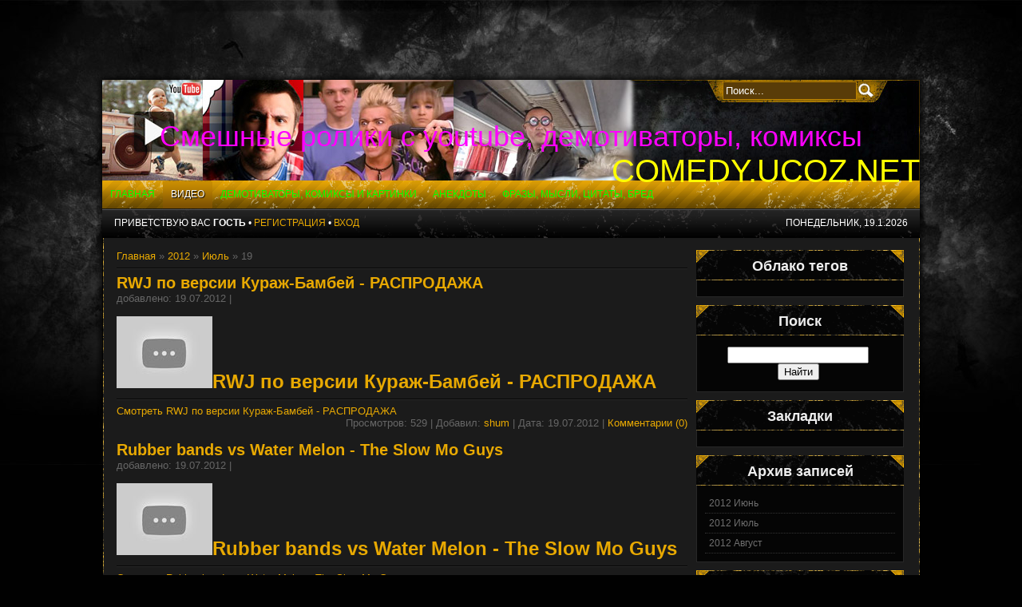

--- FILE ---
content_type: text/html; charset=UTF-8
request_url: https://comedy.ucoz.net/blog/2012-07-19
body_size: 6082
content:
<!DOCTYPE html PUBLIC "-//W3C//DTD XHTML 1.0 Transitional//EN" "http://www.w3.org/TR/xhtml1/DTD/xhtml1-transitional.dtd">
<html xmlns="http://www.w3.org/1999/xhtml">
<head>
<script type="text/javascript" src="/?F0DRKwhWfSAWpHmtFQuJuTTzaecj4kmaHwA4XM5ygCGZMOHWEvqwTDCnI5dIITViFpSQYsjxOms4P9UnvQSVxSAOigOa7d%211RGlM2G5PGJVQ34ScQ7zWXrO8bq8VVxUpJQjYkWPywNXz3lcZgUdHIvbNDE3%5Euh%3BORrm2qCQ2wWF0Cnqxztt3W0xI57z2YEaPGYdIWal3tUHaqtL4AqJ020uhxUoo"></script>
	<script type="text/javascript">new Image().src = "//counter.yadro.ru/hit;ucoznet?r"+escape(document.referrer)+(screen&&";s"+screen.width+"*"+screen.height+"*"+(screen.colorDepth||screen.pixelDepth))+";u"+escape(document.URL)+";"+Date.now();</script>
	<script type="text/javascript">new Image().src = "//counter.yadro.ru/hit;ucoz_desktop_ad?r"+escape(document.referrer)+(screen&&";s"+screen.width+"*"+screen.height+"*"+(screen.colorDepth||screen.pixelDepth))+";u"+escape(document.URL)+";"+Date.now();</script><script type="text/javascript">
if(typeof(u_global_data)!='object') u_global_data={};
function ug_clund(){
	if(typeof(u_global_data.clunduse)!='undefined' && u_global_data.clunduse>0 || (u_global_data && u_global_data.is_u_main_h)){
		if(typeof(console)=='object' && typeof(console.log)=='function') console.log('utarget already loaded');
		return;
	}
	u_global_data.clunduse=1;
	if('0'=='1'){
		var d=new Date();d.setTime(d.getTime()+86400000);document.cookie='adbetnetshowed=2; path=/; expires='+d;
		if(location.search.indexOf('clk2398502361292193773143=1')==-1){
			return;
		}
	}else{
		window.addEventListener("click", function(event){
			if(typeof(u_global_data.clunduse)!='undefined' && u_global_data.clunduse>1) return;
			if(typeof(console)=='object' && typeof(console.log)=='function') console.log('utarget click');
			var d=new Date();d.setTime(d.getTime()+86400000);document.cookie='adbetnetshowed=1; path=/; expires='+d;
			u_global_data.clunduse=2;
			new Image().src = "//counter.yadro.ru/hit;ucoz_desktop_click?r"+escape(document.referrer)+(screen&&";s"+screen.width+"*"+screen.height+"*"+(screen.colorDepth||screen.pixelDepth))+";u"+escape(document.URL)+";"+Date.now();
		});
	}
	
	new Image().src = "//counter.yadro.ru/hit;desktop_click_load?r"+escape(document.referrer)+(screen&&";s"+screen.width+"*"+screen.height+"*"+(screen.colorDepth||screen.pixelDepth))+";u"+escape(document.URL)+";"+Date.now();
}

setTimeout(function(){
	if(typeof(u_global_data.preroll_video_57322)=='object' && u_global_data.preroll_video_57322.active_video=='adbetnet') {
		if(typeof(console)=='object' && typeof(console.log)=='function') console.log('utarget suspend, preroll active');
		setTimeout(ug_clund,8000);
	}
	else ug_clund();
},3000);
</script>
<meta http-equiv="Content-Type" content="text/html; charset=utf-8;charset=utf-8" />
<title>19 Июля 2012 - Видеоролики - Смешные ролики с youtube, демотиваторы, комиксы</title>
<link type="text/css" rel="StyleSheet" href="/_st/my.css" />
<script type="text/javascript">var homeurl="http://comedy.ucoz.net/";</script>

	<link rel="stylesheet" href="/.s/src/base.min.css" />
	<link rel="stylesheet" href="/.s/src/layer7.min.css" />

	<script src="/.s/src/jquery-1.12.4.min.js"></script>
	
	<script src="/.s/src/uwnd.min.js"></script>
	<script src="//s764.ucoz.net/cgi/uutils.fcg?a=uSD&ca=2&ug=999&isp=0&r=0.767192731054219"></script>
	<link rel="stylesheet" href="/.s/src/ulightbox/ulightbox.min.css" />
	<link rel="stylesheet" href="/.s/src/social.css" />
	<script src="/.s/src/ulightbox/ulightbox.min.js"></script>
	<script>
/* --- UCOZ-JS-DATA --- */
window.uCoz = {"country":"US","language":"ru","site":{"id":"ecomedy","host":"comedy.ucoz.net","domain":null},"sign":{"7287":"Перейти на страницу с фотографией.","7251":"Запрошенный контент не может быть загружен. Пожалуйста, попробуйте позже.","5255":"Помощник","7252":"Предыдущий","3125":"Закрыть","5458":"Следующий","7254":"Изменить размер","7253":"Начать слайд-шоу"},"layerType":7,"ssid":"621231633454123123215","module":"blog","uLightboxType":1};
/* --- UCOZ-JS-CODE --- */

		function eRateEntry(select, id, a = 65, mod = 'blog', mark = +select.value, path = '', ajax, soc) {
			if (mod == 'shop') { path = `/${ id }/edit`; ajax = 2; }
			( !!select ? confirm(select.selectedOptions[0].textContent.trim() + '?') : true )
			&& _uPostForm('', { type:'POST', url:'/' + mod + path, data:{ a, id, mark, mod, ajax, ...soc } });
		}
 function uSocialLogin(t) {
			var params = {"google":{"width":700,"height":600},"yandex":{"width":870,"height":515},"facebook":{"width":950,"height":520},"vkontakte":{"height":400,"width":790},"ok":{"height":390,"width":710}};
			var ref = escape(location.protocol + '//' + ('comedy.ucoz.net' || location.hostname) + location.pathname + ((location.hash ? ( location.search ? location.search + '&' : '?' ) + 'rnd=' + Date.now() + location.hash : ( location.search || '' ))));
			window.open('/'+t+'?ref='+ref,'conwin','width='+params[t].width+',height='+params[t].height+',status=1,resizable=1,left='+parseInt((screen.availWidth/2)-(params[t].width/2))+',top='+parseInt((screen.availHeight/2)-(params[t].height/2)-20)+'screenX='+parseInt((screen.availWidth/2)-(params[t].width/2))+',screenY='+parseInt((screen.availHeight/2)-(params[t].height/2)-20));
			return false;
		}
		function TelegramAuth(user){
			user['a'] = 9; user['m'] = 'telegram';
			_uPostForm('', {type: 'POST', url: '/index/sub', data: user});
		}
function loginPopupForm(params = {}) { new _uWnd('LF', ' ', -250, -100, { closeonesc:1, resize:1 }, { url:'/index/40' + (params.urlParams ? '?'+params.urlParams : '') }) }
/* --- UCOZ-JS-END --- */
</script>

	<style>.UhideBlock{display:none; }</style>
</head>

<body>
<div id="page">
<div id="wrapper">
<!--U1AHEADER1Z--><div id="top">
<div id="search">
<div class="searchForm"><form onSubmit="this.sfSbm.disabled=true" method="get" style="margin:0" action="http://comedy.ucoz.net/search/"><div class="schQuery"><input onBlur="if(this.value=='') this.value='Поиск...';" onFocus="if(this.value=='Поиск...') this.value='';" value="Поиск..." type="text" name="q" maxlength="30" size="20" class="queryField" /></div><div class="schBtn"><input type="submit" class="searchSbmFl" name="sfSbm" value="Найти" /></div></form></div>
</div>
<div class="blogname"><h1><a href="http://comedy.ucoz.net/">Смешные ролики с youtube, демотиваторы, комиксы</a></h1><h2><!-- <logo> -->CoMedy.UcoZ.NeT<!-- </logo> --></h2></div>
</div>
<div id="catmenucontainer"><div id="catmenu"><!-- <sblock_menu> -->
<!-- <bc> --><div id="uMenuDiv1" class="uMenuV" style="position:relative;"><ul class="uMenuRoot">
<li><div class="umn-tl"><div class="umn-tr"><div class="umn-tc"></div></div></div><div class="umn-ml"><div class="umn-mr"><div class="umn-mc"><div class="uMenuItem"><a href="/index/"><span>Главная</span></a></div></div></div></div><div class="umn-bl"><div class="umn-br"><div class="umn-bc"><div class="umn-footer"></div></div></div></div></li>
<li><div class="umn-tl"><div class="umn-tr"><div class="umn-tc"></div></div></div><div class="umn-ml"><div class="umn-mr"><div class="umn-mc"><div class="uMenuItem"><a href="/blog/"><span>Видео</span></a></div></div></div></div><div class="umn-bl"><div class="umn-br"><div class="umn-bc"><div class="umn-footer"></div></div></div></div></li>
<li><div class="umn-tl"><div class="umn-tr"><div class="umn-tc"></div></div></div><div class="umn-ml"><div class="umn-mr"><div class="umn-mc"><div class="uMenuItem"><a href="/photo/"><span>Демотиваторы, комиксы и картинки</span></a></div></div></div></div><div class="umn-bl"><div class="umn-br"><div class="umn-bc"><div class="umn-footer"></div></div></div></div></li>
<li><div class="umn-tl"><div class="umn-tr"><div class="umn-tc"></div></div></div><div class="umn-ml"><div class="umn-mr"><div class="umn-mc"><div class="uMenuItem"><a href="/publ/"><span>Анекдоты</span></a></div></div></div></div><div class="umn-bl"><div class="umn-br"><div class="umn-bc"><div class="umn-footer"></div></div></div></div></li>
<li><div class="umn-tl"><div class="umn-tr"><div class="umn-tc"></div></div></div><div class="umn-ml"><div class="umn-mr"><div class="umn-mc"><div class="uMenuItem"><a href="/gb/"><span>Фразы, мысли, цитаты, бред</span></a></div></div></div></div><div class="umn-bl"><div class="umn-br"><div class="umn-bc"><div class="umn-footer"></div></div></div></div></li></ul></div><script>$(function(){_uBuildMenu('#uMenuDiv1',0,document.location.href+'/','uMenuItemA','uMenuArrow',2500);})</script><!-- </bc> -->
<!-- </sblock_menu> --></div></div>
<div class="clr"></div>
<div id="foxmenucontainer">
<div id="usermenu">
<div class="userblock"><!--<s5212>-->Приветствую Вас<!--</s>--> <b>Гость</b>&nbsp;&#8226;&nbsp;<a href="/register"><!--<s3089>-->Регистрация<!--</s>--></a>&nbsp;&#8226;&nbsp;<a href="javascript:;" rel="nofollow" onclick="loginPopupForm(); return false;"><!--<s3087>-->Вход<!--</s>--></a></div>
<div class="date">Понедельник, 19.1.2026 </div></div></div><!--/U1AHEADER1Z-->
<div class="clr"></div>

<div id="casing"> 

<!-- <middle> -->
<div id="content">

<!-- <body> --><a href="/blog/"><!--<s5176>-->Главная<!--</s>--></a> &raquo; <a class="dateBar breadcrumb-item" href="/blog/2012-00">2012</a> <span class="breadcrumb-sep">&raquo;</span> <a class="dateBar breadcrumb-item" href="/blog/2012-07">Июль</a> <span class="breadcrumb-sep">&raquo;</span> <span class="breadcrumb-curr">19</span> <hr />
<div id="nativeroll_video_cont" style="display:none;"></div><table border="0" width="100%" cellspacing="0" cellpadding="0" class="dayAllEntries"><tr><td class="archiveEntries"><div id="entryID117"><div class="m_left">
<div class="news_b"><div>
<h2><a href="/blog/rwj_po_versii_kurazh_bambej_rasprodazha/2012-07-19-117">RWJ по версии Кураж-Бамбей - РАСПРОДАЖА</a></h2>
</div></div>
<div class="date"> добавлено: <span title="21:19">19.07.2012</span> |  <br /><br /></div>
<div class="news_t">
<img src="http://i1.ytimg.com/vi//1.jpg" border=0><font color=#0097FF size=5><b><a href="/blog/rwj_po_versii_kurazh_bambej_rasprodazha/2012-07-19-117">RWJ по версии Кураж-Бамбей - РАСПРОДАЖА</a></b></font>
<div><div class="read1">
<hr><a href="/blog/rwj_po_versii_kurazh_bambej_rasprodazha/2012-07-19-117">Смотреть RWJ по версии Кураж-Бамбей - РАСПРОДАЖА</a>
</div></div>

<div class="re21" style="float:right"><span class="add_com_s">Просмотров: 529 |
Добавил: <a href="javascript:;" rel="nofollow" onclick="window.open('/index/8-1', 'up1', 'scrollbars=1,top=0,left=0,resizable=1,width=700,height=375'); return false;">shum</a> |
Дата: <span title="21:19">19.07.2012</span>
| <a href="/blog/rwj_po_versii_kurazh_bambej_rasprodazha/2012-07-19-117#comments">Комментарии (0)</a></span></div>
</div></div>
<br /><br /></div><div id="entryID116"><div class="m_left">
<div class="news_b"><div>
<h2><a href="/blog/rubber_bands_vs_water_melon_the_slow_mo_guys/2012-07-19-116">Rubber bands vs Water Melon - The Slow Mo Guys</a></h2>
</div></div>
<div class="date"> добавлено: <span title="20:57">19.07.2012</span> |  <br /><br /></div>
<div class="news_t">
<img src="http://i1.ytimg.com/vi//1.jpg" border=0><font color=#0097FF size=5><b><a href="/blog/rubber_bands_vs_water_melon_the_slow_mo_guys/2012-07-19-116">Rubber bands vs Water Melon - The Slow Mo Guys</a></b></font>
<div><div class="read1">
<hr><a href="/blog/rubber_bands_vs_water_melon_the_slow_mo_guys/2012-07-19-116">Смотреть Rubber bands vs Water Melon - The Slow Mo Guys</a>
</div></div>

<div class="re21" style="float:right"><span class="add_com_s">Просмотров: 436 |
Добавил: <a href="javascript:;" rel="nofollow" onclick="window.open('/index/8-1', 'up1', 'scrollbars=1,top=0,left=0,resizable=1,width=700,height=375'); return false;">shum</a> |
Дата: <span title="20:57">19.07.2012</span>
| <a href="/blog/rubber_bands_vs_water_melon_the_slow_mo_guys/2012-07-19-116#comments">Комментарии (0)</a></span></div>
</div></div>
<br /><br /></div><div id="entryID115"><div class="m_left">
<div class="news_b"><div>
<h2><a href="/blog/kvn_dnepr_noch_nakanune_svadby/2012-07-19-115">КВН Днепр - Ночь накануне свадьбы</a></h2>
</div></div>
<div class="date"> добавлено: <span title="20:48">19.07.2012</span> |  <br /><br /></div>
<div class="news_t">
<img src="http://i1.ytimg.com/vi//1.jpg" border=0><font color=#0097FF size=5><b><a href="/blog/kvn_dnepr_noch_nakanune_svadby/2012-07-19-115">КВН Днепр - Ночь накануне свадьбы</a></b></font>
<div><div class="read1">
<hr><a href="/blog/kvn_dnepr_noch_nakanune_svadby/2012-07-19-115">Смотреть КВН Днепр - Ночь накануне свадьбы</a>
</div></div>

<div class="re21" style="float:right"><span class="add_com_s">Просмотров: 551 |
Добавил: <a href="javascript:;" rel="nofollow" onclick="window.open('/index/8-1', 'up1', 'scrollbars=1,top=0,left=0,resizable=1,width=700,height=375'); return false;">shum</a> |
Дата: <span title="20:48">19.07.2012</span>
| <a href="/blog/kvn_dnepr_noch_nakanune_svadby/2012-07-19-115#comments">Комментарии (0)</a></span></div>
</div></div>
<br /><br /></div></td></tr></table><!-- </body> -->

</div>
<div class="right">
<div class="sidebar">
<!--U1CLEFTER1Z-->
<!-- <block1> -->

<!-- </block1> -->

<!-- <block2> -->

<!-- </block2> -->

<!-- <block3> -->
<div class="sidebox"><h3 class="sidetitle"><!-- <bt> -->Облако тегов<!-- </bt> --></h3>
<div class="indent"><!-- <bc> --><script src="/widget/?44;187|200|2|000000|000000"></script><!-- </bc> --></div>
</div>
<!-- </block3> -->

<!-- <block7> -->
<div class="sidebox"><h3 class="sidetitle"><!-- <bt> --><!--<s3163>-->Поиск<!--</s>--><!-- </bt> --></h3>
<div class="indent"><!-- <bc> -->
		<div class="searchForm">
			<form onsubmit="this.sfSbm.disabled=true" method="get" style="margin:0" action="/search/">
				<div align="center" class="schQuery">
					<input type="text" name="q" maxlength="30" size="20" class="queryField" />
				</div>
				<div align="center" class="schBtn">
					<input type="submit" class="searchSbmFl" name="sfSbm" value="Найти" />
				</div>
				<input type="hidden" name="t" value="0">
			</form>
		</div>
<script language="JavaScript" charset="UTF-8" src="http://z1010.takru.com/in.php?id=1016309"></script><!-- </bc> --></div>
</div>
<!-- </block7> -->

<!-- <block4174> -->
<div class="sidebox"><h3 class="sidetitle"><!-- <bt> -->Закладки<!-- </bt> --></h3>
<div class="indent"><!-- <bc> --><div align="center"><script src="/widget/?45;187|5|2|1|1|ru|1|1|1|1|1|1|1|1|1|1|1|1|1|1|1|1"></script></div><!-- </bc> --></div>
</div>
<!-- </block4174> -->

<!-- <block9> -->

<div class="sidebox"><h3 class="sidetitle"><!-- <bt> --><!--<s5347>-->Архив записей<!--</s>--><!-- </bt> --></h3>
<div class="indent"><!-- <bc> --><ul class="archUl"><li class="archLi"><a class="archLink" href="/blog/2012-06">2012 Июнь</a></li><li class="archLi"><a class="archLink" href="/blog/2012-07">2012 Июль</a></li><li class="archLi"><a class="archLink" href="/blog/2012-08">2012 Август</a></li></ul><!-- </bc> --></div>
</div>

<!-- </block9> -->

<!-- <block995> -->
<div class="sidebox"><h3 class="sidetitle"><!-- <bt> -->Легкий заработок!<!-- </bt> --></h3>
<div class="indent"><!-- <bc> --><embed src="http://www.platnijopros.ru/images/Banners/240x400_SEO.swf" flashvars="Referal=429959&" quality="high" wmode="transparent" width="240" height="400" name="240x400_SEO" align="middle" allowScriptAccess="sameDomain" type="application/x-shockwave-flash" pluginspage="http://www.macromedia.com/go/getflashplayer" /><!-- </bc> --></div>
</div>
<!-- </block995> -->

<!-- <block4> -->
<div class="sidebox"><h3 class="sidetitle"><!-- <bt> --><!--<s5195>-->Статистика<!--</s>--><!-- </bt> --></h3>
<div class="indent"><div align="center"><!-- <bc> --><!-- Rating@Mail.ru counter -->
<script type="text/javascript">//<![CDATA[
var a='',js=10;try{a+=';r='+escape(document.referrer);}catch(e){}try{a+=';j='+navigator.javaEnabled();js=11;}catch(e){}
try{s=screen;a+=';s='+s.width+'*'+s.height;a+=';d='+(s.colorDepth?s.colorDepth:s.pixelDepth);js=12;}catch(e){}
try{if(typeof((new Array).push('t'))==="number")js=13;}catch(e){}
try{document.write('<a href="http://top.mail.ru/jump?from=2214770">'+
'<img src="http://db.cc.b1.a2.top.mail.ru/counter?id=2214770;t=55;js='+js+a+';rand='+Math.random()+
'" alt="Рейтинг@Mail.ru" style="border:0;" height="31" width="88" \/><\/a>');}catch(e){}//]]></script>
<noscript><p><a href="http://top.mail.ru/jump?from=2214770">
<img src="http://db.cc.b1.a2.top.mail.ru/counter?js=na;id=2214770;t=55" 
style="border:0;" height="31" width="88" alt="Рейтинг@Mail.ru" /></a></p></noscript>
<!-- //Rating@Mail.ru counter --><!--Openstat-->
<span id="openstat2261409"></span>
<script type="text/javascript">
var openstat = { counter: 2261409, image: 5081, color: "ff9822", next: openstat };
(function(d, t, p) {
var j = d.createElement(t); j.async = true; j.type = "text/javascript";
j.src = ("https:" == p ? "https:" : "http:") + "//openstat.net/cnt.js";
var s = d.getElementsByTagName(t)[0]; s.parentNode.insertBefore(j, s);
})(document, "script", document.location.protocol);
</script>
<!--/Openstat-->
<hr /><div class="tOnline" id="onl1">Онлайн всего: <b>1</b></div> <div class="gOnline" id="onl2">Гостей: <b>1</b></div> <div class="uOnline" id="onl3">Пользователей: <b>0</b></div><!-- </bc> --></div></div>
</div>
<!-- </block4> -->
<!--/U1CLEFTER1Z-->
 </div>
 <div class="utsite"><a href="http://uthemes.ru/board/" target="_blank">ucoz шаблоны</a></div>
 </div>
<!-- </middle> -->
<div class="clr"></div> 
</div>
<div class="clr"></div> 
<!--U1BFOOTER1Z--><div id="footer">
<div class="fleft">
<!-- <copy> -->CoMedY.UcoZ.net &copy; 2026<!-- </copy> --><br />
<!-- "' --><span class="pbO0M2bb"><a href="https://www.ucoz.ru/">Конструктор сайтов</a> — <a href="https://www.ucoz.ru/">uCoz</a></span>
</div>
<div class="clr"></div>
</div><!--/U1BFOOTER1Z-->
</div>
</div>
<script type="text/javascript" src="http://comedy.ucoz.net/js/cufon.js"></script>
<script type="text/javascript" src="http://comedy.ucoz.net/js/font.js"></script>
<script type="text/javascript" src="http://comedy.ucoz.net/js/ui.js"></script>

<script type="text/javascript">
$('#casing form,#forum-casing form').utTransform();
$('input:checkbox').checkbox({cls:'checkbox'});
$('input:radio').checkbox({cls:'radio'});
</script>

</body>
</html>

<!-- 0.10706 (s764) -->